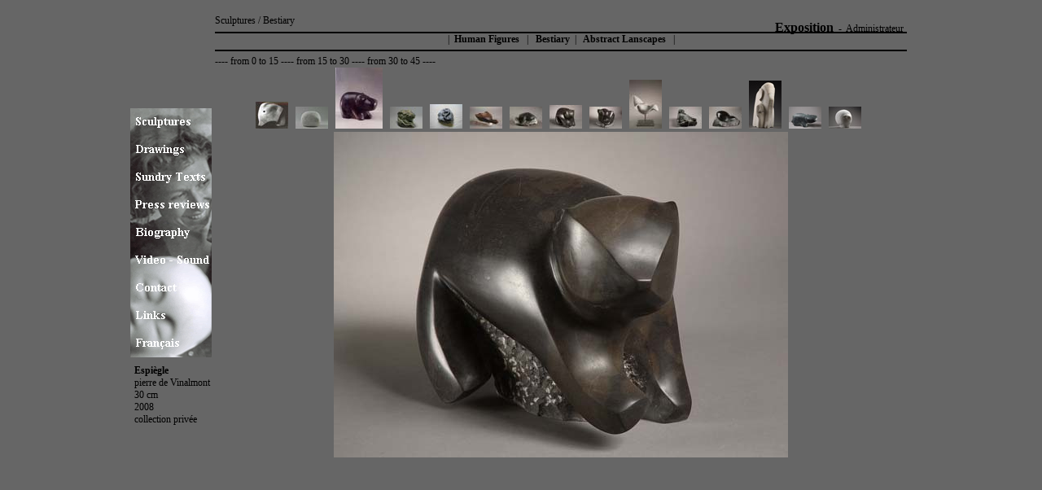

--- FILE ---
content_type: text/html
request_url: https://suzelgalia.fr/index_en.php?famille=bestiaire&support=sculpture&id=171&x=1&PHPSESSID=n7iqavo1ug4cnjt27cq8ee4tr2
body_size: 1643
content:
<!DOCTYPE HTML PUBLIC "-//W3C//DTD HTML 4.01 Transitional//EN">
<html>
<head>
<title>Sculptures Suzel Galia</title>
<meta http-equiv="Content-Type" content="text/html; charset=utf-8">
<script type="text/javascript" src="js/swfobject.js"></script>
  <script src="js/prototype.js" type="text/javascript"></script>
  <script src="js/scriptaculous.js" type="text/javascript"></script>
  <script src="js/unittest.js" type="text/javascript"></script>
  <script type="text/javascript" charset="utf-8">
    Position.includeScrollOffsets = true;
  </script>
 <script  type="text/javascript">
  if (navigator.appName.indexOf("Netscape") != -1) 
  { 	document.write('<link href="style_ie.css" rel="stylesheet" type="text/css" />');
  }
   if (navigator.appName.indexOf("Opera") != -1) 
  { 	document.write('<link href="style_ie.css" rel="stylesheet" type="text/css" />');
  }
   if (navigator.appName.indexOf("Microsoft") != -1) 
  { 	document.write('<link href="style_ie.css" rel="stylesheet" type="text/css" />');
  } 
  else
  {	document.write('<link href="style_ff.css" rel="stylesheet" type="text/css" />');
  }	 
  </script>
</head>
<body onload="Effect.toggle('p1','appear'); return false;">
<div id='global'>
<div id='menu'>
﻿<div class='border'>   
<table border="0" cellpadding="0" cellspacing="0" width="100">
  <tr>
   <td><a href="index_en.php?support=sculpture"><img src="images/menu_en/1.gif" onmouseover="this.src='images/menu_en/1bis.gif'" 	onmouseout="this.src='images/menu_en/1.gif'" width="100" height="34" border="0" alt=""></a></td>
  </tr>
  <tr>
   <td><a href="index_en.php?support=dessin"><img src="images/menu_en/2.gif" onmouseover="this.src='images/menu_en/2bis.gif'" 	onmouseout="this.src='images/menu_en/2.gif'" width="100" height="34" border="0" alt=""></a></td>
  </tr>
  <tr>
   <td><a href="index_en.php?support=textes"><img src="images/menu_en/3.gif" onmouseover="this.src='images/menu_en/3bis.gif'" 	onmouseout="this.src='images/menu_en/3.gif'" width="100" height="34" border="0" alt=""></a></td>
  </tr>
  <tr>
   <td><a href="index_en.php?support=presse"><img src="images/menu_en/4.gif" onmouseover="this.src='images/menu_en/4bis.gif'" 	onmouseout="this.src='images/menu_en/4.gif'" width="100" height="34" border="0" alt=""></a></td>
  </tr>
  <tr>
   <td><a href="index_en.php?support=biographie"><img src="images/menu_en/5.gif" onmouseover="this.src='images/menu_en/5bis.gif'" 	onmouseout="this.src='images/menu_en/5.gif'" width="100" height="34" border="0" alt=""></a></td>
  </tr>
  <tr>
   <td><a href="index_en.php?support=video_son"><img src="images/menu_en/6.gif" onmouseover="this.src='images/menu_en/6bis.gif'" 	onmouseout="this.src='images/menu_en/6.gif'" width="100" height="34" border="0" alt=""></a></td>
  </tr>
  <tr>
   <td><a href="index_en.php?support=contactez"><img src="images/menu_en/7.gif" onmouseover="this.src='images/menu_en/7bis.gif'" 	onmouseout="this.src='images/menu_en/7.gif'" width="100" height="34" border="0" alt=""></a></td>
  </tr>
  <tr>
   <td><a href="index_en.php?support=liens"><img src="images/menu_en/8.gif" onmouseover="this.src='images/menu_en/8bis.gif'" 	onmouseout="this.src='images/menu_en/8.gif'" width="100" height="34" border="0" alt=""></a></td>
  </tr>
  <tr>
   <td><a href="index_fr.php?support=sculpture"><img src="images/menu_en/9.gif" onmouseover="this.src='images/menu_en/9bis.gif'" 	onmouseout="this.src='images/menu_en/9.gif'" width="100" height="34" border="0" alt=""></a></td>
  </tr>
</table>
</div>	
<div id='piedpage'><p><a href='index_en.php?support=expo' class='txt15b'>Exposition</a>&nbsp;  -  &nbsp;<a href="index_fr.php?admin=log">Administrateur</a> </p></div>	

</div>
<div id='corps'><div class='align_left'>Sculptures / Bestiary</div><div class='barre'><img src='images/pix.gif' /></div>|&nbsp&nbsp<a href='index_en.php?famille=figure&support=sculpture'><strong>Human Figures	</strong></a>&nbsp&nbsp|&nbsp&nbsp<a href='index_en.php?famille=bestiaire&support=sculpture'><strong>  Bestiary</strong></a>&nbsp&nbsp|&nbsp&nbsp<a href='index_en.php?famille=paysage&support=sculpture'><strong>  Abstract Lanscapes </strong></a>&nbsp&nbsp|<div class='barre3'><img src='images/pix.gif' /></div><div class='pos_gauche'> ---- <a href="index_en.php?i=0&famille=bestiaire&support=sculpture&x=0">from 0 to 15</a> ---- <a href="index_en.php?i=15&famille=bestiaire&support=sculpture&x=1">from 15 to 30</a> ---- <a href="index_en.php?i=30&famille=bestiaire&support=sculpture&x=2">from 30 to 45</a> ---- </div> <a href='index_en.php?famille=bestiaire&support=sculpture&id=41&x=1'><img src='images/sculpture/bestiaire/vignettes/Elephanteau.jpg' /> </a>&nbsp  <a href='index_en.php?famille=bestiaire&support=sculpture&id=42&x=1'><img src='images/sculpture/bestiaire/vignettes/Herisson.jpg' /> </a>&nbsp  <a href='index_en.php?famille=bestiaire&support=sculpture&id=43&x=1'><img src='images/sculpture/bestiaire/vignettes/Hyppopotame.jpg' /> </a>&nbsp  <a href='index_en.php?famille=bestiaire&support=sculpture&id=44&x=1'><img src='images/sculpture/bestiaire/vignettes/Prehistorique grenouille.jpg' /> </a>&nbsp  <a href='index_en.php?famille=bestiaire&support=sculpture&id=45&x=1'><img src='images/sculpture/bestiaire/vignettes/Petit serpent.jpg' /> </a>&nbsp  <a href='index_en.php?famille=bestiaire&support=sculpture&id=168&x=1'><img src='images/sculpture/bestiaire/vignettes/Oiseau au cou tendu.jpg' /> </a>&nbsp  <a href='index_en.php?famille=bestiaire&support=sculpture&id=169&x=1'><img src='images/sculpture/bestiaire/vignettes/Le sommeil du chat.jpg' /> </a>&nbsp  <a href='index_en.php?famille=bestiaire&support=sculpture&id=171&x=1'><img src='images/sculpture/bestiaire/vignettes/Espiegle.jpg' /> </a>&nbsp  <a href='index_en.php?famille=bestiaire&support=sculpture&id=172&x=1'><img src='images/sculpture/bestiaire/vignettes/Elephant(eau).jpg' /> </a>&nbsp  <a href='index_en.php?famille=bestiaire&support=sculpture&id=175&x=1'><img src='images/sculpture/bestiaire/vignettes/Pour Céline.jpg' /> </a>&nbsp  <a href='index_en.php?famille=bestiaire&support=sculpture&id=177&x=1'><img src='images/sculpture/bestiaire/vignettes/Paysage aux grenouilles.jpg' /> </a>&nbsp  <a href='index_en.php?famille=bestiaire&support=sculpture&id=182&x=1'><img src='images/sculpture/bestiaire/vignettes/Poisson rond.jpg' /> </a>&nbsp  <a href='index_en.php?famille=bestiaire&support=sculpture&id=185&x=1'><img src='images/sculpture/bestiaire/vignettes/Eléphants khmer.jpg' /> </a>&nbsp  <a href='index_en.php?famille=bestiaire&support=sculpture&id=202&x=1'><img src='images/sculpture/bestiaire/vignettes/Hyppo.jpg' /> </a>&nbsp  <a href='index_en.php?famille=bestiaire&support=sculpture&id=210&x=1'><img src='images/sculpture/bestiaire/vignettes/Mouton Irlande.jpg' /> </a>&nbsp <br> <img src='images/sculpture/bestiaire/grandes/Espiegle.jpg' id='p1' style='display:none;' />  <br></div><div id='legende'><strong>Espiègle</strong><br>pierre de Vinalmont<br>30 cm<br>2008<br>collection privée<br></div></div>  



</div>


<!-- phpmyvisites 
<a href="http://www.phpmyvisites.us/" title="phpMyVisites | Open source web analytics"
onclick="window.open(this.href);return(false);"><script type="text/javascript">
<!--
var a_vars = Array();
var pagename='site en anglais';

var phpmyvisitesSite = 1;
var phpmyvisitesURL = "http://www.suzelgalia.fr/phpmyvisites_2_3/phpmv2/phpmyvisites.php";
//-->
</script>
<script language="javascript" src="http://www.suzelgalia.fr/phpmyvisites_2_3/phpmv2/phpmyvisites.js" type="text/javascript"></script>
<object><noscript><p>phpMyVisites | Open source web analytics
<img src="http://www.suzelgalia.fr/phpmyvisites_2_3/phpmv2/phpmyvisites.php" alt="Statistics" style="border:0" />
</p></noscript></object></a>
<!-- /phpmyvisites --> 


</body>
</html>
